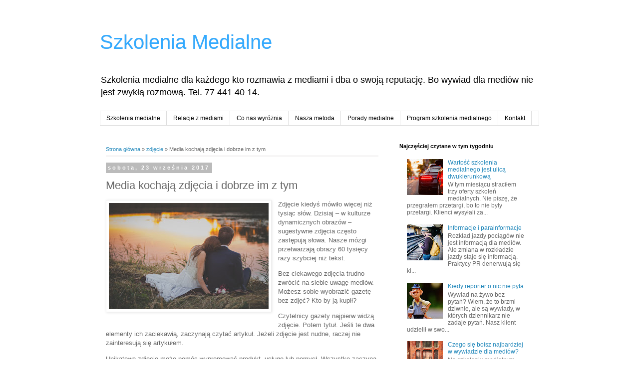

--- FILE ---
content_type: text/html; charset=UTF-8
request_url: https://szkoleniamedialne.blogspot.com/2017/09/media-kochaja-zdjecia-i-dobrze-im-z-tym.html
body_size: 17481
content:
<!DOCTYPE html>
<html class='v2' dir='ltr' xmlns='http://www.w3.org/1999/xhtml' xmlns:b='http://www.google.com/2005/gml/b' xmlns:data='http://www.google.com/2005/gml/data' xmlns:expr='http://www.google.com/2005/gml/expr'>
<head>
<link href='https://www.blogger.com/static/v1/widgets/335934321-css_bundle_v2.css' rel='stylesheet' type='text/css'/>
<meta content='width=1100' name='viewport'/>
<meta content='text/html; charset=UTF-8' http-equiv='Content-Type'/>
<meta content='blogger' name='generator'/>
<link href='https://szkoleniamedialne.blogspot.com/favicon.ico' rel='icon' type='image/x-icon'/>
<link href='https://szkoleniamedialne.blogspot.com/2017/09/media-kochaja-zdjecia-i-dobrze-im-z-tym.html' rel='canonical'/>
<link rel="alternate" type="application/atom+xml" title="Szkolenia Medialne - Atom" href="https://szkoleniamedialne.blogspot.com/feeds/posts/default" />
<link rel="alternate" type="application/rss+xml" title="Szkolenia Medialne - RSS" href="https://szkoleniamedialne.blogspot.com/feeds/posts/default?alt=rss" />
<link rel="service.post" type="application/atom+xml" title="Szkolenia Medialne - Atom" href="https://www.blogger.com/feeds/1049567766071393745/posts/default" />

<link rel="alternate" type="application/atom+xml" title="Szkolenia Medialne - Atom" href="https://szkoleniamedialne.blogspot.com/feeds/3899650377714459655/comments/default" />
<!--Can't find substitution for tag [blog.ieCssRetrofitLinks]-->
<link href='https://blogger.googleusercontent.com/img/b/R29vZ2xl/AVvXsEjWjHh30T8k3uTGS7hKpIWtypq18iBbMnmScDfO5e9lil3KchHAzZuFLI1g_-842u34q0vjshpvAfme89EcRXlyNf2usSyQIFsNsBKG3RF7pOq9hXqHqvrv_3ta3a_Klq0tLHFfZpjlKbw/s320/media-kochaja-zdjecia-i-dobrze-im-z-tym-szkolenia-medialne.jpeg' rel='image_src'/>
<meta content='pr, szkolenia medialne, zdjęcie, Bogusław Feliszek' name='description'/>
<meta content='https://szkoleniamedialne.blogspot.com/2017/09/media-kochaja-zdjecia-i-dobrze-im-z-tym.html' property='og:url'/>
<meta content='Media kochają zdjęcia i dobrze im z tym' property='og:title'/>
<meta content='pr, szkolenia medialne, zdjęcie, Bogusław Feliszek' property='og:description'/>
<meta content='https://blogger.googleusercontent.com/img/b/R29vZ2xl/AVvXsEjWjHh30T8k3uTGS7hKpIWtypq18iBbMnmScDfO5e9lil3KchHAzZuFLI1g_-842u34q0vjshpvAfme89EcRXlyNf2usSyQIFsNsBKG3RF7pOq9hXqHqvrv_3ta3a_Klq0tLHFfZpjlKbw/w1200-h630-p-k-no-nu/media-kochaja-zdjecia-i-dobrze-im-z-tym-szkolenia-medialne.jpeg' property='og:image'/>
<title>Media kochają zdjęcia i dobrze im z tym | Szkolenia Medialne</title>
<style id='page-skin-1' type='text/css'><!--
/*
-----------------------------------------------
Blogger Template Style
Name:     Simple
Designer: Blogger
URL:      www.blogger.com
----------------------------------------------- */
/* Content
----------------------------------------------- */
body {
font: normal normal 12px 'Trebuchet MS', Trebuchet, Verdana, sans-serif;
color: #666666;
background: #ffffff none repeat scroll top left;
padding: 0 0 0 0;
}
html body .region-inner {
min-width: 0;
max-width: 100%;
width: auto;
}
h2 {
font-size: 22px;
}
a:link {
text-decoration:none;
color: #2288bb;
}
a:visited {
text-decoration:none;
color: #888888;
}
a:hover {
text-decoration:underline;
color: #33aaff;
}
.body-fauxcolumn-outer .fauxcolumn-inner {
background: transparent none repeat scroll top left;
_background-image: none;
}
.body-fauxcolumn-outer .cap-top {
position: absolute;
z-index: 1;
height: 400px;
width: 100%;
}
.body-fauxcolumn-outer .cap-top .cap-left {
width: 100%;
background: transparent none repeat-x scroll top left;
_background-image: none;
}
.content-outer {
-moz-box-shadow: 0 0 0 rgba(0, 0, 0, .15);
-webkit-box-shadow: 0 0 0 rgba(0, 0, 0, .15);
-goog-ms-box-shadow: 0 0 0 #333333;
box-shadow: 0 0 0 rgba(0, 0, 0, .15);
margin-bottom: 1px;
}
.content-inner {
padding: 10px 40px;
}
.content-inner {
background-color: #ffffff;
}
/* Header
----------------------------------------------- */
.header-outer {
background: transparent none repeat-x scroll 0 -400px;
_background-image: none;
}
.Header h1 {
font: normal normal 40px 'Trebuchet MS',Trebuchet,Verdana,sans-serif;
color: #33aaff;
text-shadow: 0 0 0 rgba(0, 0, 0, .2);
}
.Header h1 a {
color: #33aaff;
}
.Header .description {
font-size: 18px;
color: #000000;
}
.header-inner .Header .titlewrapper {
padding: 22px 0;
}
.header-inner .Header .descriptionwrapper {
padding: 0 0;
}
/* Tabs
----------------------------------------------- */
.tabs-inner .section:first-child {
border-top: 0 solid #dddddd;
}
.tabs-inner .section:first-child ul {
margin-top: -1px;
border-top: 1px solid #dddddd;
border-left: 1px solid #dddddd;
border-right: 1px solid #dddddd;
}
.tabs-inner .widget ul {
background: transparent none repeat-x scroll 0 -800px;
_background-image: none;
border-bottom: 1px solid #dddddd;
margin-top: 0;
margin-left: -30px;
margin-right: -30px;
}
.tabs-inner .widget li a {
display: inline-block;
padding: .6em 1em;
font: normal normal 12px 'Trebuchet MS', Trebuchet, Verdana, sans-serif;
color: #000000;
border-left: 1px solid #ffffff;
border-right: 1px solid #dddddd;
}
.tabs-inner .widget li:first-child a {
border-left: none;
}
.tabs-inner .widget li.selected a, .tabs-inner .widget li a:hover {
color: #000000;
background-color: #eeeeee;
text-decoration: none;
}
/* Columns
----------------------------------------------- */
.main-outer {
border-top: 0 solid transparent;
}
.fauxcolumn-left-outer .fauxcolumn-inner {
border-right: 1px solid transparent;
}
.fauxcolumn-right-outer .fauxcolumn-inner {
border-left: 1px solid transparent;
}
/* Headings
----------------------------------------------- */
div.widget > h2,
div.widget h2.title {
margin: 0 0 1em 0;
font: normal bold 11px 'Trebuchet MS',Trebuchet,Verdana,sans-serif;
color: #000000;
}
/* Widgets
----------------------------------------------- */
.widget .zippy {
color: #999999;
text-shadow: 2px 2px 1px rgba(0, 0, 0, .1);
}
.widget .popular-posts ul {
list-style: none;
}
/* Posts
----------------------------------------------- */
h2.date-header {
font: normal bold 11px Arial, Tahoma, Helvetica, FreeSans, sans-serif;
}
.date-header span {
background-color: #bbbbbb;
color: #ffffff;
padding: 0.4em;
letter-spacing: 3px;
margin: inherit;
}
.main-inner {
padding-top: 35px;
padding-bottom: 65px;
}
.main-inner .column-center-inner {
padding: 0 0;
}
.main-inner .column-center-inner .section {
margin: 0 1em;
}
.post {
margin: 0 0 45px 0;
}
h3.post-title, .comments h4 {
font: normal normal 22px 'Trebuchet MS',Trebuchet,Verdana,sans-serif;
margin: .75em 0 0;
}
.post-body {
font-size: 110%;
line-height: 1.4;
position: relative;
}
.post-body img, .post-body .tr-caption-container, .Profile img, .Image img,
.BlogList .item-thumbnail img {
padding: 2px;
background: #ffffff;
border: 1px solid #eeeeee;
-moz-box-shadow: 1px 1px 5px rgba(0, 0, 0, .1);
-webkit-box-shadow: 1px 1px 5px rgba(0, 0, 0, .1);
box-shadow: 1px 1px 5px rgba(0, 0, 0, .1);
}
.post-body img, .post-body .tr-caption-container {
padding: 5px;
}
.post-body .tr-caption-container {
color: #666666;
}
.post-body .tr-caption-container img {
padding: 0;
background: transparent;
border: none;
-moz-box-shadow: 0 0 0 rgba(0, 0, 0, .1);
-webkit-box-shadow: 0 0 0 rgba(0, 0, 0, .1);
box-shadow: 0 0 0 rgba(0, 0, 0, .1);
}
.post-header {
margin: 0 0 1.5em;
line-height: 1.6;
font-size: 90%;
}
.post-footer {
margin: 20px -2px 0;
padding: 5px 10px;
color: #666666;
background-color: #eeeeee;
border-bottom: 1px solid #eeeeee;
line-height: 1.6;
font-size: 90%;
}
#comments .comment-author {
padding-top: 1.5em;
border-top: 1px solid transparent;
background-position: 0 1.5em;
}
#comments .comment-author:first-child {
padding-top: 0;
border-top: none;
}
.avatar-image-container {
margin: .2em 0 0;
}
#comments .avatar-image-container img {
border: 1px solid #eeeeee;
}
/* Comments
----------------------------------------------- */
.comments .comments-content .icon.blog-author {
background-repeat: no-repeat;
background-image: url([data-uri]);
}
.comments .comments-content .loadmore a {
border-top: 1px solid #999999;
border-bottom: 1px solid #999999;
}
.comments .comment-thread.inline-thread {
background-color: #eeeeee;
}
.comments .continue {
border-top: 2px solid #999999;
}
/* Accents
---------------------------------------------- */
.section-columns td.columns-cell {
border-left: 1px solid transparent;
}
.blog-pager {
background: transparent url(//www.blogblog.com/1kt/simple/paging_dot.png) repeat-x scroll top center;
}
.blog-pager-older-link, .home-link,
.blog-pager-newer-link {
background-color: #ffffff;
padding: 5px;
}
.footer-outer {
border-top: 1px dashed #bbbbbb;
}
/* Mobile
----------------------------------------------- */
body.mobile  {
background-size: auto;
}
.mobile .body-fauxcolumn-outer {
background: transparent none repeat scroll top left;
}
.mobile .body-fauxcolumn-outer .cap-top {
background-size: 100% auto;
}
.mobile .content-outer {
-webkit-box-shadow: 0 0 3px rgba(0, 0, 0, .15);
box-shadow: 0 0 3px rgba(0, 0, 0, .15);
}
.mobile .tabs-inner .widget ul {
margin-left: 0;
margin-right: 0;
}
.mobile .post {
margin: 0;
}
.mobile .main-inner .column-center-inner .section {
margin: 0;
}
.mobile .date-header span {
padding: 0.1em 10px;
margin: 0 -10px;
}
.mobile h3.post-title {
margin: 0;
}
.mobile .blog-pager {
background: transparent none no-repeat scroll top center;
}
.mobile .footer-outer {
border-top: none;
}
.mobile .main-inner, .mobile .footer-inner {
background-color: #ffffff;
}
.mobile-index-contents {
color: #666666;
}
.mobile-link-button {
background-color: #2288bb;
}
.mobile-link-button a:link, .mobile-link-button a:visited {
color: #ffffff;
}
.mobile .tabs-inner .section:first-child {
border-top: none;
}
.mobile .tabs-inner .PageList .widget-content {
background-color: #eeeeee;
color: #000000;
border-top: 1px solid #dddddd;
border-bottom: 1px solid #dddddd;
}
.mobile .tabs-inner .PageList .widget-content .pagelist-arrow {
border-left: 1px solid #dddddd;
}
.widget.ContactForm {
display: none;
}
.breadcrumbs {
padding:5px 5px 5px 0px;
margin: 0px 0px 15px 0px;
font-size:95%;
line-height: 1.4em;
border-bottom:3px double #e6e4e3;
}
--></style>
<style id='template-skin-1' type='text/css'><!--
body {
min-width: 960px;
}
.content-outer, .content-fauxcolumn-outer, .region-inner {
min-width: 960px;
max-width: 960px;
_width: 960px;
}
.main-inner .columns {
padding-left: 0;
padding-right: 310px;
}
.main-inner .fauxcolumn-center-outer {
left: 0;
right: 310px;
/* IE6 does not respect left and right together */
_width: expression(this.parentNode.offsetWidth -
parseInt("0") -
parseInt("310px") + 'px');
}
.main-inner .fauxcolumn-left-outer {
width: 0;
}
.main-inner .fauxcolumn-right-outer {
width: 310px;
}
.main-inner .column-left-outer {
width: 0;
right: 100%;
margin-left: -0;
}
.main-inner .column-right-outer {
width: 310px;
margin-right: -310px;
}
#layout {
min-width: 0;
}
#layout .content-outer {
min-width: 0;
width: 800px;
}
#layout .region-inner {
min-width: 0;
width: auto;
}
--></style>
<script type='text/javascript'>
        (function(i,s,o,g,r,a,m){i['GoogleAnalyticsObject']=r;i[r]=i[r]||function(){
        (i[r].q=i[r].q||[]).push(arguments)},i[r].l=1*new Date();a=s.createElement(o),
        m=s.getElementsByTagName(o)[0];a.async=1;a.src=g;m.parentNode.insertBefore(a,m)
        })(window,document,'script','https://www.google-analytics.com/analytics.js','ga');
        ga('create', 'UA-86920727-1', 'auto', 'blogger');
        ga('blogger.send', 'pageview');
      </script>
<script src='https://ajax.googleapis.com/ajax/libs/jquery/1.6.1/jquery.min.js' type='text/javascript'></script>
<link href='https://www.blogger.com/dyn-css/authorization.css?targetBlogID=1049567766071393745&amp;zx=c8572a73-679c-4831-ab92-f5b50cd4f40e' media='none' onload='if(media!=&#39;all&#39;)media=&#39;all&#39;' rel='stylesheet'/><noscript><link href='https://www.blogger.com/dyn-css/authorization.css?targetBlogID=1049567766071393745&amp;zx=c8572a73-679c-4831-ab92-f5b50cd4f40e' rel='stylesheet'/></noscript>
<meta name='google-adsense-platform-account' content='ca-host-pub-1556223355139109'/>
<meta name='google-adsense-platform-domain' content='blogspot.com'/>

</head>
<body class='loading variant-simplysimple'>
<div class='navbar no-items section' id='navbar'>
</div>
<div class='body-fauxcolumns'>
<div class='fauxcolumn-outer body-fauxcolumn-outer'>
<div class='cap-top'>
<div class='cap-left'></div>
<div class='cap-right'></div>
</div>
<div class='fauxborder-left'>
<div class='fauxborder-right'></div>
<div class='fauxcolumn-inner'>
</div>
</div>
<div class='cap-bottom'>
<div class='cap-left'></div>
<div class='cap-right'></div>
</div>
</div>
</div>
<div class='content'>
<div class='content-fauxcolumns'>
<div class='fauxcolumn-outer content-fauxcolumn-outer'>
<div class='cap-top'>
<div class='cap-left'></div>
<div class='cap-right'></div>
</div>
<div class='fauxborder-left'>
<div class='fauxborder-right'></div>
<div class='fauxcolumn-inner'>
</div>
</div>
<div class='cap-bottom'>
<div class='cap-left'></div>
<div class='cap-right'></div>
</div>
</div>
</div>
<div class='content-outer'>
<div class='content-cap-top cap-top'>
<div class='cap-left'></div>
<div class='cap-right'></div>
</div>
<div class='fauxborder-left content-fauxborder-left'>
<div class='fauxborder-right content-fauxborder-right'></div>
<div class='content-inner'>
<header>
<div class='header-outer'>
<div class='header-cap-top cap-top'>
<div class='cap-left'></div>
<div class='cap-right'></div>
</div>
<div class='fauxborder-left header-fauxborder-left'>
<div class='fauxborder-right header-fauxborder-right'></div>
<div class='region-inner header-inner'>
<div class='header section' id='header'><div class='widget Header' data-version='1' id='Header1'>
<div id='header-inner'>
<div class='titlewrapper'>
<h1 class='title'>
<a href='https://szkoleniamedialne.blogspot.com/'>
Szkolenia Medialne
</a>
</h1>
</div>
<div class='descriptionwrapper'>
<p class='description'><span>Szkolenia medialne dla każdego kto rozmawia z mediami i dba o swoją reputację. Bo wywiad dla mediów nie jest zwykłą rozmową. Tel. 77 441 40 14.</span></p>
</div>
</div>
</div></div>
</div>
</div>
<div class='header-cap-bottom cap-bottom'>
<div class='cap-left'></div>
<div class='cap-right'></div>
</div>
</div>
</header>
<div class='tabs-outer'>
<div class='tabs-cap-top cap-top'>
<div class='cap-left'></div>
<div class='cap-right'></div>
</div>
<div class='fauxborder-left tabs-fauxborder-left'>
<div class='fauxborder-right tabs-fauxborder-right'></div>
<div class='region-inner tabs-inner'>
<div class='tabs section' id='crosscol'><div class='widget PageList' data-version='1' id='PageList1'>
<h2>Strony</h2>
<div class='widget-content'>
<ul>
<li>
<a href='https://szkoleniamedialne.blogspot.com/p/szkolenia-medialne.html'>Szkolenia medialne</a>
</li>
<li>
<a href='https://szkoleniamedialne.blogspot.com/p/relacje-z-mediami.html'>Relacje z mediami</a>
</li>
<li>
<a href='https://szkoleniamedialne.blogspot.com/p/co-nas-wyroznia.html'>Co nas wyróżnia</a>
</li>
<li>
<a href='https://szkoleniamedialne.blogspot.com/p/nasza-metoda.html'>Nasza metoda</a>
</li>
<li>
<a href='https://szkoleniamedialne.blogspot.com/p/porady-medialne.html'>Porady medialne</a>
</li>
<li>
<a href='https://szkoleniamedialne.blogspot.com/p/program-szkolenia-medialnego.html'>Program szkolenia medialnego</a>
</li>
<li>
<a href='https://szkoleniamedialne.blogspot.com/p/kontakt.html'>Kontakt</a>
</li>
</ul>
<div class='clear'></div>
</div>
</div></div>
<div class='tabs no-items section' id='crosscol-overflow'></div>
</div>
</div>
<div class='tabs-cap-bottom cap-bottom'>
<div class='cap-left'></div>
<div class='cap-right'></div>
</div>
</div>
<div class='main-outer'>
<div class='main-cap-top cap-top'>
<div class='cap-left'></div>
<div class='cap-right'></div>
</div>
<div class='fauxborder-left main-fauxborder-left'>
<div class='fauxborder-right main-fauxborder-right'></div>
<div class='region-inner main-inner'>
<div class='columns fauxcolumns'>
<div class='fauxcolumn-outer fauxcolumn-center-outer'>
<div class='cap-top'>
<div class='cap-left'></div>
<div class='cap-right'></div>
</div>
<div class='fauxborder-left'>
<div class='fauxborder-right'></div>
<div class='fauxcolumn-inner'>
</div>
</div>
<div class='cap-bottom'>
<div class='cap-left'></div>
<div class='cap-right'></div>
</div>
</div>
<div class='fauxcolumn-outer fauxcolumn-left-outer'>
<div class='cap-top'>
<div class='cap-left'></div>
<div class='cap-right'></div>
</div>
<div class='fauxborder-left'>
<div class='fauxborder-right'></div>
<div class='fauxcolumn-inner'>
</div>
</div>
<div class='cap-bottom'>
<div class='cap-left'></div>
<div class='cap-right'></div>
</div>
</div>
<div class='fauxcolumn-outer fauxcolumn-right-outer'>
<div class='cap-top'>
<div class='cap-left'></div>
<div class='cap-right'></div>
</div>
<div class='fauxborder-left'>
<div class='fauxborder-right'></div>
<div class='fauxcolumn-inner'>
</div>
</div>
<div class='cap-bottom'>
<div class='cap-left'></div>
<div class='cap-right'></div>
</div>
</div>
<!-- corrects IE6 width calculation -->
<div class='columns-inner'>
<div class='column-center-outer'>
<div class='column-center-inner'>
<div class='main section' id='main'><div class='widget Blog' data-version='1' id='Blog1'>
<div class='blog-posts hfeed'>
<p class='breadcrumbs'>
<span class='post-labels'>
<a href='https://szkoleniamedialne.blogspot.com/' rel='tag'>Strona główna</a>
 &#187;
<a href='https://szkoleniamedialne.blogspot.com/search/label/zdj%C4%99cie' rel='tag'>zdjęcie</a>

&#187; <span>Media kochają zdjęcia i dobrze im z tym</span>
</span>
</p>
<!--Can't find substitution for tag [defaultAdStart]-->

          <div class="date-outer">
        
<h2 class='date-header'><span>sobota, 23 września 2017</span></h2>

          <div class="date-posts">
        
<div class='post-outer'>
<div class='post hentry' itemprop='blogPost' itemscope='itemscope' itemtype='http://schema.org/BlogPosting'>
<meta content='https://blogger.googleusercontent.com/img/b/R29vZ2xl/AVvXsEjWjHh30T8k3uTGS7hKpIWtypq18iBbMnmScDfO5e9lil3KchHAzZuFLI1g_-842u34q0vjshpvAfme89EcRXlyNf2usSyQIFsNsBKG3RF7pOq9hXqHqvrv_3ta3a_Klq0tLHFfZpjlKbw/s320/media-kochaja-zdjecia-i-dobrze-im-z-tym-szkolenia-medialne.jpeg' itemprop='image_url'/>
<meta content='1049567766071393745' itemprop='blogId'/>
<meta content='3899650377714459655' itemprop='postId'/>
<a name='3899650377714459655'></a>
<h3 class='post-title entry-title' itemprop='name'>
Media kochają zdjęcia i dobrze im z tym
</h3>
<div class='post-header'>
<div class='post-header-line-1'></div>
</div>
<div class='post-body entry-content' id='post-body-3899650377714459655' itemprop='articleBody'>
<div class="separator" style="clear: both; text-align: center;"><a alt="Media kochają zdjęcia i dobrze im z tym" href="https://blogger.googleusercontent.com/img/b/R29vZ2xl/AVvXsEjWjHh30T8k3uTGS7hKpIWtypq18iBbMnmScDfO5e9lil3KchHAzZuFLI1g_-842u34q0vjshpvAfme89EcRXlyNf2usSyQIFsNsBKG3RF7pOq9hXqHqvrv_3ta3a_Klq0tLHFfZpjlKbw/s1600/media-kochaja-zdjecia-i-dobrze-im-z-tym-szkolenia-medialne.jpeg" imageanchor="1" style="clear: left; float: left; margin-bottom: 1em; margin-right: 1em;" title="Media kochają zdjęcia i dobrze im z tym"><img border="0" data-original-height="853" data-original-width="1280" height="213" src="https://blogger.googleusercontent.com/img/b/R29vZ2xl/AVvXsEjWjHh30T8k3uTGS7hKpIWtypq18iBbMnmScDfO5e9lil3KchHAzZuFLI1g_-842u34q0vjshpvAfme89EcRXlyNf2usSyQIFsNsBKG3RF7pOq9hXqHqvrv_3ta3a_Klq0tLHFfZpjlKbw/s320/media-kochaja-zdjecia-i-dobrze-im-z-tym-szkolenia-medialne.jpeg" width="320" /></a></div>

<p>Zdjęcie kiedyś mówiło więcej niż tysiąc słów. Dzisiaj &#8211; w kulturze dynamicznych obrazów &#8211; sugestywne zdjęcia często zastępują słowa. Nasze mózgi przetwarzają obrazy 60 tysięcy razy szybciej niż tekst.</p>

<p>Bez ciekawego zdjęcia trudno zwrócić na siebie uwagę mediów. Możesz sobie wyobrazić gazetę bez zdjęć? Kto by ją kupił?</p>

<p>Czytelnicy gazety najpierw widzą zdjęcie. Potem tytuł. Jeśli te dwa elementy ich zaciekawią, zaczynają czytać artykuł. Jeżeli zdjęcie jest nudne, raczej nie zainteresują się artykułem.</p>

<p>Unikatowe zdjęcie może pomóc wypromować produkt, usługę lub pomysł. Wszystko zaczyna się od odpowiedzi kto ma zobaczyć to zdjęcie &#8211; kto ma je zobaczyć w redakcji (który dziennikarz) i kto ma na nie zwrócić uwagę w gazecie (którzy klienci).</p>

<p>Jeśli głównym celem jest publikacja w krajowym dzienniku lub prestiżowym czasopiśmie, zatrudnij fotografa z najwyższej półki &#8211; najlepiej kogoś z doświadczeniem w reporterskiej fotografii prasowej. Zaufaj jego intuicji i inwencji.</p>

<p>Media potrzebują mocnych obrazów, które przyciągną uwagę mających mało czasu i szybko się nudzących czytelników. Wykorzystują tylko zdjęcia, które pokazują COŚ wyjątkowego. Dlatego dokładnie zastanów się co może zaciekawić media i omów to z fotografem.</p>

<p>W komunikacji marketingowej dominują przekazy wizualne. Większość specjalistów PR uważa się za dobrych fotografów. W każdym dobrym smartfonie jest aparat do robienia zdjęć wysokiej jakości.</p> 

<p>Na <a href="http://www.instagram.com" target="_blank" title="Instagram">Instagramie</a> &#8211; jednym z najbardziej popularnych serwisów społecznościowych &#8211; każdego dnia jest publikowanych 80 milionów zdjęć. Osiemdziesiąt milionów. Możesz to sobie wyobrazić?</p>

<p>Zalew zdjęć w mediach społecznościowych podniósł poprzeczkę dla specjalistów i agencji PR i zwiększył popyt na dobrze skomponowane zdjęcia najwyższej jakości. Większy popyt to okazja dla kreatywnych i odważnych agencji PR, których fotografowie potrafią streścić w jednym obrazie sedno przekazu o produkcie, usłudze lub pomyśle.</p> 

<p>Krajowe dzienniki i media konsumenckie nie lubią publikować zdjęć jednoznacznie kojarzonych z konkretną marką. Nie chcą robić darmowej reklamy. Dlatego dobre zdjęcie powinno przekazać prawdę o marce bez pokazywania logo.</p>

<p>Przygotuj dla mediów wszechstronny zestaw zdjęć &#8211; portrety, panoramy, zbliżenia i zdjęcia produktu z krótkimi opisami. Im większy dasz wybór dziennikarzowi, tym większa szansa na sukces.</p> 

<p>Dobre agencje PR mają własne newsroomy online, z których można pobrać zdjęcia w kilku formatach i rozdzielczości o dowolnej porze dnia i nocy.</p>

<p>Warto pamiętać, że zdjęcie jest tylko jednym z elementów zestawu dla mediów obok tekstu informacji prasowej, interesującej wypowiedzi <a href="http://rzecznikprasowy.blogspot.com" target="_blank" title="rzecznik prasowy">rzecznika prasowego</a> i ewentualnie nagrania wideo.</p>

<p><strong>Konkluzja</strong></p>

<p>W ogromnym tłoku przekazów medialnych niezmiernie trudno jest zwrócić na siebie uwagę i dotrzeć z przekazem do swoich klientów. Jeśli chcesz się dowiedzieć jak wykorzystać zdjęcie do promocji swojej marki, prosimy o kontakt. Nasz telefon: <strong>77 441 40 14</strong>.</p>
<div style='clear: both;'></div>
</div>
<div class='post-footer'>
<div class='post-footer-line post-footer-line-1'><span class='post-author vcard'>
Autor:
<span class='fn' itemprop='author' itemscope='itemscope' itemtype='http://schema.org/Person'>
<meta content='https://www.blogger.com/profile/01967005358592937190' itemprop='url'/>
<a class='g-profile' href='https://www.blogger.com/profile/01967005358592937190' rel='author' title='author profile'>
<span itemprop='name'>Bogusław Feliszek</span>
</a>
</span>
</span>
<span class='post-timestamp'>
o
<meta content='https://szkoleniamedialne.blogspot.com/2017/09/media-kochaja-zdjecia-i-dobrze-im-z-tym.html' itemprop='url'/>
<a class='timestamp-link' href='https://szkoleniamedialne.blogspot.com/2017/09/media-kochaja-zdjecia-i-dobrze-im-z-tym.html' rel='bookmark' title='permanent link'><abbr class='published' itemprop='datePublished' title='2017-09-23T09:04:00+02:00'>09:04</abbr></a>
</span>
<span class='post-comment-link'>
</span>
<span class='post-icons'>
<span class='item-control blog-admin pid-1474158565'>
<a href='https://www.blogger.com/post-edit.g?blogID=1049567766071393745&postID=3899650377714459655&from=pencil' title='Edytuj post'>
<img alt='' class='icon-action' height='18' src='https://resources.blogblog.com/img/icon18_edit_allbkg.gif' width='18'/>
</a>
</span>
</span>
<div class='post-share-buttons goog-inline-block'>
<a class='goog-inline-block share-button sb-email' href='https://www.blogger.com/share-post.g?blogID=1049567766071393745&postID=3899650377714459655&target=email' target='_blank' title='Wyślij pocztą e-mail'><span class='share-button-link-text'>Wyślij pocztą e-mail</span></a><a class='goog-inline-block share-button sb-blog' href='https://www.blogger.com/share-post.g?blogID=1049567766071393745&postID=3899650377714459655&target=blog' onclick='window.open(this.href, "_blank", "height=270,width=475"); return false;' target='_blank' title='Wrzuć na bloga'><span class='share-button-link-text'>Wrzuć na bloga</span></a><a class='goog-inline-block share-button sb-twitter' href='https://www.blogger.com/share-post.g?blogID=1049567766071393745&postID=3899650377714459655&target=twitter' target='_blank' title='Udostępnij w X'><span class='share-button-link-text'>Udostępnij w X</span></a><a class='goog-inline-block share-button sb-facebook' href='https://www.blogger.com/share-post.g?blogID=1049567766071393745&postID=3899650377714459655&target=facebook' onclick='window.open(this.href, "_blank", "height=430,width=640"); return false;' target='_blank' title='Udostępnij w usłudze Facebook'><span class='share-button-link-text'>Udostępnij w usłudze Facebook</span></a><a class='goog-inline-block share-button sb-pinterest' href='https://www.blogger.com/share-post.g?blogID=1049567766071393745&postID=3899650377714459655&target=pinterest' target='_blank' title='Udostępnij w serwisie Pinterest'><span class='share-button-link-text'>Udostępnij w serwisie Pinterest</span></a>
</div>
</div>
<div class='post-footer-line post-footer-line-2'><span class='post-labels'>
Kategorie:
<a href='https://szkoleniamedialne.blogspot.com/search/label/pr' rel='tag'>pr</a>,
<a href='https://szkoleniamedialne.blogspot.com/search/label/szkolenia%20medialne' rel='tag'>szkolenia medialne</a>,
<a href='https://szkoleniamedialne.blogspot.com/search/label/zdj%C4%99cie' rel='tag'>zdjęcie</a>
</span>
</div>
<div class='post-footer-line post-footer-line-3'></div>
<div class='author-profile' itemprop='author' itemscope='itemscope' itemtype='http://schema.org/Person'>
<img itemprop='image' src='//blogger.googleusercontent.com/img/b/R29vZ2xl/AVvXsEi9qCoxaRGM4EezoNdh2xPGqaX_4DsJtI4ut61ljTqoxKHBEERMgwXOF6ts7ojE6GGRHIP_0XxZyoU8kP6_l2p_T6K_Dvyrbu4KhmbNhUPsXFOorzd2GQzajUVRtkYewSQ/s220/b-feliszek.jpg' width='50px'/>
<div>
<a class='g-profile' href='https://www.blogger.com/profile/01967005358592937190' itemprop='url' rel='author' title='author profile'>
<span itemprop='name'>Bogusław Feliszek</span>
</a>
</div>
<span itemprop='description'>Ekspert zarządzania komunikacją kryzysową, konsultant public relations, trener medialny. Autor ponad 1,700 artykułów o PR, zarządzaniu ryzykiem i kryzysem, strategicznej komunikacji kryzysowej, komunikacji online, relacjach z mediami, wystąpieniach publicznych i pisaniu informacji prasowych. Nie lubi miejsca w samolocie daleko od wyjścia. Ulubiona książka: właśnie ją czyta :-)</span>
</div>
</div>
</div>
<div class='comments' id='comments'>
<a name='comments'></a>
<h4>Brak komentarzy:</h4>
<div id='Blog1_comments-block-wrapper'>
<dl class='avatar-comment-indent' id='comments-block'>
</dl>
</div>
<p class='comment-footer'>
<div class='comment-form'>
<a name='comment-form'></a>
<h4 id='comment-post-message'>Prześlij komentarz</h4>
<p>Ten wpis czeka na Twój komentarz.</p>
<a href='https://www.blogger.com/comment/frame/1049567766071393745?po=3899650377714459655&hl=pl&saa=85391&origin=https://szkoleniamedialne.blogspot.com' id='comment-editor-src'></a>
<iframe allowtransparency='true' class='blogger-iframe-colorize blogger-comment-from-post' frameborder='0' height='410px' id='comment-editor' name='comment-editor' src='' width='100%'></iframe>
<script src='https://www.blogger.com/static/v1/jsbin/2830521187-comment_from_post_iframe.js' type='text/javascript'></script>
<script type='text/javascript'>
      BLOG_CMT_createIframe('https://www.blogger.com/rpc_relay.html');
    </script>
</div>
</p>
</div>
</div>

        </div></div>
      
<!--Can't find substitution for tag [adEnd]-->
</div>
<div class='blog-pager' id='blog-pager'>
<span id='blog-pager-newer-link'>
<a class='blog-pager-newer-link' href='https://szkoleniamedialne.blogspot.com/2017/09/szkolenia-medialne-wartosc-szkolenia.html' id='Blog1_blog-pager-newer-link' title='Nowszy post'>Nowszy post</a>
</span>
<span id='blog-pager-older-link'>
<a class='blog-pager-older-link' href='https://szkoleniamedialne.blogspot.com/2017/08/szkolenia-medialne-3-powody-dlaczego.html' id='Blog1_blog-pager-older-link' title='Starszy post'>Starszy post</a>
</span>
<a class='home-link' href='https://szkoleniamedialne.blogspot.com/'>Strona główna</a>
</div>
<div class='clear'></div>
<div class='post-feeds'>
<div class='feed-links'>
Subskrybuj:
<a class='feed-link' href='https://szkoleniamedialne.blogspot.com/feeds/3899650377714459655/comments/default' target='_blank' type='application/atom+xml'>Komentarze do posta (Atom)</a>
</div>
</div>
</div><div class='widget ContactForm' data-version='1' id='ContactForm1'>
<h2 class='title'>Kontakt</h2>
<div class='contact-form-widget'>
<div class='form'>
<form name='contact-form'>
<p></p>
Nazwa
<br/>
<input class='contact-form-name' id='ContactForm1_contact-form-name' name='name' size='30' type='text' value=''/>
<p></p>
E-mail
<span style='font-weight: bolder;'>*</span>
<br/>
<input class='contact-form-email' id='ContactForm1_contact-form-email' name='email' size='30' type='text' value=''/>
<p></p>
Wiadomość
<span style='font-weight: bolder;'>*</span>
<br/>
<textarea class='contact-form-email-message' cols='25' id='ContactForm1_contact-form-email-message' name='email-message' rows='5'></textarea>
<p></p>
<input class='contact-form-button contact-form-button-submit' id='ContactForm1_contact-form-submit' type='button' value='Wyślij'/>
<p></p>
<div style='text-align: center; max-width: 222px; width: 100%'>
<p class='contact-form-error-message' id='ContactForm1_contact-form-error-message'></p>
<p class='contact-form-success-message' id='ContactForm1_contact-form-success-message'></p>
</div>
</form>
</div>
</div>
<div class='clear'></div>
</div></div>
</div>
</div>
<div class='column-left-outer'>
<div class='column-left-inner'>
<aside>
</aside>
</div>
</div>
<div class='column-right-outer'>
<div class='column-right-inner'>
<aside>
<div class='sidebar section' id='sidebar-right-1'><div class='widget PopularPosts' data-version='1' id='PopularPosts1'>
<h2>Najczęściej czytane w tym tygodniu</h2>
<div class='widget-content popular-posts'>
<ul>
<li>
<div class='item-content'>
<div class='item-thumbnail'>
<a href='https://szkoleniamedialne.blogspot.com/2017/09/szkolenia-medialne-wartosc-szkolenia.html' target='_blank'>
<img alt='' border='0' src='https://blogger.googleusercontent.com/img/b/R29vZ2xl/AVvXsEjJLFJeGrcqcOp9Hh9LrNy2_a8dAhzEDRN4d8yaXerIm8bTXc3N7fe82NL5oKoSszpOcsBkVL7ANefprsfrQUVxyQktgjcWDvuAFAYXzBZBIFDtsOIzAyTPACQHsPhsc7fWPx9w473jDr8/w72-h72-p-k-no-nu/wartosc-szkolenia-medialnego-jest-ulica-dwukierunkowa.jpg'/>
</a>
</div>
<div class='item-title'><a href='https://szkoleniamedialne.blogspot.com/2017/09/szkolenia-medialne-wartosc-szkolenia.html'>Wartość szkolenia medialnego jest ulicą dwukierunkową</a></div>
<div class='item-snippet'>  W tym miesiącu straciłem trzy oferty szkoleń medialnych. Nie piszę, że przegrałem przetargi, bo to nie były przetargi. Klienci wysyłali za...</div>
</div>
<div style='clear: both;'></div>
</li>
<li>
<div class='item-content'>
<div class='item-thumbnail'>
<a href='https://szkoleniamedialne.blogspot.com/2014/11/szkolenia-medialne-informacje-i.html' target='_blank'>
<img alt='' border='0' src='https://blogger.googleusercontent.com/img/b/R29vZ2xl/AVvXsEifdI7UktVssLqVEV2KGcL8p-rKwloeKCAuhTmcv8TOOblUGxXHnjq5JbT6fceQ8-HhE6sEMGwmnci9i57sE_ON_V51LklG9M9d_8w4NafIYsDnol01FC3LbUdYc_-1XDoEvors3MPftkA/w72-h72-p-k-no-nu/informacje-i-parainformacje-szkolenia-medialne.jpeg'/>
</a>
</div>
<div class='item-title'><a href='https://szkoleniamedialne.blogspot.com/2014/11/szkolenia-medialne-informacje-i.html'>Informacje i parainformacje</a></div>
<div class='item-snippet'>  Rozkład jazdy pociągów nie jest informacją dla mediów. Ale zmiana  w rozkładzie jazdy staje się informacją.   Praktycy PR denerwują się ki...</div>
</div>
<div style='clear: both;'></div>
</li>
<li>
<div class='item-content'>
<div class='item-thumbnail'>
<a href='https://szkoleniamedialne.blogspot.com/2015/12/szkolenia-medialne-kiedy-reporter-o-nic.html' target='_blank'>
<img alt='' border='0' src='https://blogger.googleusercontent.com/img/b/R29vZ2xl/AVvXsEjb5tXzfMyArDPIfgzZ_70MVCAjvVXrsLOOBFYGlLENF99Y_wbvI08KYwKgIbtkWbOqLVlmWVV_n415JcQvSZHoTJXl3bR370lxqjI91iXTc3DeGpxgMJfSu5Q9h97lah_w3O7HijOMptk/w72-h72-p-k-no-nu/kiedy_dziennikarz_o_nic_nie_pyta.jpg'/>
</a>
</div>
<div class='item-title'><a href='https://szkoleniamedialne.blogspot.com/2015/12/szkolenia-medialne-kiedy-reporter-o-nic.html'>Kiedy reporter o nic nie pyta</a></div>
<div class='item-snippet'> Wywiad na żywo bez pytań?   Wiem, że to brzmi dziwnie, ale są wywiady, w których dziennikarz nie zadaje pytań.   Nasz klient udzielił w swo...</div>
</div>
<div style='clear: both;'></div>
</li>
<li>
<div class='item-content'>
<div class='item-thumbnail'>
<a href='https://szkoleniamedialne.blogspot.com/2017/07/szkolenia-medialne-czego-sie-boisz.html' target='_blank'>
<img alt='' border='0' src='https://blogger.googleusercontent.com/img/b/R29vZ2xl/AVvXsEim5GwI5Zm41W3hVs50UV8oOygeDCVSMxsPaIyoTjSKZDQZhE1iXe57_9wK5VLTrG3XDQ9pgineSWV-sfK-v2PNmnGV9V36DQLn32O7K-aKZ_ufOzmgHqcLhSerPWVkyW0yuIcgEAkHI1s/w72-h72-p-k-no-nu/czego-sie-boisz-najbardziej-w-wywiadzie-dla-mediow-szkolenia-medialne.jpg'/>
</a>
</div>
<div class='item-title'><a href='https://szkoleniamedialne.blogspot.com/2017/07/szkolenia-medialne-czego-sie-boisz.html'>Czego się boisz najbardziej w wywiadzie dla mediów?</a></div>
<div class='item-snippet'>  Na szkoleniu medialnym trener zadaje agresywne pytania, manipuluje i krzyczy. Po kwadransie większość uczestników szkolenia chce uciekać. ...</div>
</div>
<div style='clear: both;'></div>
</li>
<li>
<div class='item-content'>
<div class='item-thumbnail'>
<a href='https://szkoleniamedialne.blogspot.com/2015/04/jak-rozmawiac-ze-zota-rybka.html' target='_blank'>
<img alt='' border='0' src='https://blogger.googleusercontent.com/img/b/R29vZ2xl/AVvXsEjyCJH2elO7j9_rh9qMNbBV4XAWALJJWjz1zJvjB-O3VZ0aOvIcrexGRXQ2srVwqNc96ASV2ZlHX6DbQmiiqx1oBYCV1TwvEf-eabU6siIrntF4uFd4vnADf6FqZt9xPiTDTea38IfeaJ0/w72-h72-p-k-no-nu/przebojowe_artykuly_poradnicze.jpg'/>
</a>
</div>
<div class='item-title'><a href='https://szkoleniamedialne.blogspot.com/2015/04/jak-rozmawiac-ze-zota-rybka.html'>Jak rozmawiać ze złotą rybką</a></div>
<div class='item-snippet'>  Czytelnicy uwielbiają artykuły poradnicze.   Przejrzyj gazety i czasopisma z ubiegłego tygodnia. Zobaczysz ile jest w nich porad i wskazów...</div>
</div>
<div style='clear: both;'></div>
</li>
</ul>
<div class='clear'></div>
</div>
</div><div class='widget Label' data-version='1' id='Label1'>
<h2>Popularne tematy</h2>
<div class='widget-content list-label-widget-content'>
<ul>
<li>
<a dir='ltr' href='https://szkoleniamedialne.blogspot.com/search/label/media'>media</a>
<span dir='ltr'>(127)</span>
</li>
<li>
<a dir='ltr' href='https://szkoleniamedialne.blogspot.com/search/label/szkolenia%20medialne'>szkolenia medialne</a>
<span dir='ltr'>(124)</span>
</li>
<li>
<a dir='ltr' href='https://szkoleniamedialne.blogspot.com/search/label/pr'>pr</a>
<span dir='ltr'>(74)</span>
</li>
<li>
<a dir='ltr' href='https://szkoleniamedialne.blogspot.com/search/label/reporter'>reporter</a>
<span dir='ltr'>(35)</span>
</li>
<li>
<a dir='ltr' href='https://szkoleniamedialne.blogspot.com/search/label/social%20media'>social media</a>
<span dir='ltr'>(26)</span>
</li>
<li>
<a dir='ltr' href='https://szkoleniamedialne.blogspot.com/search/label/prezentacje'>prezentacje</a>
<span dir='ltr'>(24)</span>
</li>
<li>
<a dir='ltr' href='https://szkoleniamedialne.blogspot.com/search/label/wyst%C4%85pienia%20publiczne'>wystąpienia publiczne</a>
<span dir='ltr'>(18)</span>
</li>
<li>
<a dir='ltr' href='https://szkoleniamedialne.blogspot.com/search/label/prelegent'>prelegent</a>
<span dir='ltr'>(14)</span>
</li>
<li>
<a dir='ltr' href='https://szkoleniamedialne.blogspot.com/search/label/dziennikarz'>dziennikarz</a>
<span dir='ltr'>(9)</span>
</li>
<li>
<a dir='ltr' href='https://szkoleniamedialne.blogspot.com/search/label/Twitter'>Twitter</a>
<span dir='ltr'>(6)</span>
</li>
<li>
<a dir='ltr' href='https://szkoleniamedialne.blogspot.com/search/label/kryzys'>kryzys</a>
<span dir='ltr'>(5)</span>
</li>
<li>
<a dir='ltr' href='https://szkoleniamedialne.blogspot.com/search/label/telewizja'>telewizja</a>
<span dir='ltr'>(5)</span>
</li>
<li>
<a dir='ltr' href='https://szkoleniamedialne.blogspot.com/search/label/wideo'>wideo</a>
<span dir='ltr'>(5)</span>
</li>
<li>
<a dir='ltr' href='https://szkoleniamedialne.blogspot.com/search/label/blog'>blog</a>
<span dir='ltr'>(4)</span>
</li>
<li>
<a dir='ltr' href='https://szkoleniamedialne.blogspot.com/search/label/informacja%20prasowa'>informacja prasowa</a>
<span dir='ltr'>(4)</span>
</li>
<li>
<a dir='ltr' href='https://szkoleniamedialne.blogspot.com/search/label/marka'>marka</a>
<span dir='ltr'>(4)</span>
</li>
<li>
<a dir='ltr' href='https://szkoleniamedialne.blogspot.com/search/label/wywiad'>wywiad</a>
<span dir='ltr'>(4)</span>
</li>
<li>
<a dir='ltr' href='https://szkoleniamedialne.blogspot.com/search/label/komunikacja'>komunikacja</a>
<span dir='ltr'>(3)</span>
</li>
<li>
<a dir='ltr' href='https://szkoleniamedialne.blogspot.com/search/label/mowa%20cia%C5%82a'>mowa ciała</a>
<span dir='ltr'>(3)</span>
</li>
<li>
<a dir='ltr' href='https://szkoleniamedialne.blogspot.com/search/label/rzecznik%20prasowy'>rzecznik prasowy</a>
<span dir='ltr'>(3)</span>
</li>
</ul>
<div class='clear'></div>
</div>
</div><div class='widget BlogArchive' data-version='1' id='BlogArchive2'>
<h2>Archiwum bloga</h2>
<div class='widget-content'>
<div id='ArchiveList'>
<div id='BlogArchive2_ArchiveList'>
<ul class='hierarchy'>
<li class='archivedate expanded'>
<a class='toggle' href='javascript:void(0)'>
<span class='zippy toggle-open'>

        &#9660;&#160;
      
</span>
</a>
<a class='post-count-link' href='https://szkoleniamedialne.blogspot.com/2017/'>
2017
</a>
<span class='post-count' dir='ltr'>(20)</span>
<ul class='hierarchy'>
<li class='archivedate collapsed'>
<a class='toggle' href='javascript:void(0)'>
<span class='zippy'>

        &#9658;&#160;
      
</span>
</a>
<a class='post-count-link' href='https://szkoleniamedialne.blogspot.com/2017/10/'>
października
</a>
<span class='post-count' dir='ltr'>(1)</span>
</li>
</ul>
<ul class='hierarchy'>
<li class='archivedate expanded'>
<a class='toggle' href='javascript:void(0)'>
<span class='zippy toggle-open'>

        &#9660;&#160;
      
</span>
</a>
<a class='post-count-link' href='https://szkoleniamedialne.blogspot.com/2017/09/'>
września
</a>
<span class='post-count' dir='ltr'>(2)</span>
<ul class='posts'>
<li><a href='https://szkoleniamedialne.blogspot.com/2017/09/szkolenia-medialne-wartosc-szkolenia.html'>Wartość szkolenia medialnego jest ulicą dwukierunkową</a></li>
<li><a href='https://szkoleniamedialne.blogspot.com/2017/09/media-kochaja-zdjecia-i-dobrze-im-z-tym.html'>Media kochają zdjęcia i dobrze im z tym</a></li>
</ul>
</li>
</ul>
<ul class='hierarchy'>
<li class='archivedate collapsed'>
<a class='toggle' href='javascript:void(0)'>
<span class='zippy'>

        &#9658;&#160;
      
</span>
</a>
<a class='post-count-link' href='https://szkoleniamedialne.blogspot.com/2017/08/'>
sierpnia
</a>
<span class='post-count' dir='ltr'>(2)</span>
</li>
</ul>
<ul class='hierarchy'>
<li class='archivedate collapsed'>
<a class='toggle' href='javascript:void(0)'>
<span class='zippy'>

        &#9658;&#160;
      
</span>
</a>
<a class='post-count-link' href='https://szkoleniamedialne.blogspot.com/2017/07/'>
lipca
</a>
<span class='post-count' dir='ltr'>(2)</span>
</li>
</ul>
<ul class='hierarchy'>
<li class='archivedate collapsed'>
<a class='toggle' href='javascript:void(0)'>
<span class='zippy'>

        &#9658;&#160;
      
</span>
</a>
<a class='post-count-link' href='https://szkoleniamedialne.blogspot.com/2017/06/'>
czerwca
</a>
<span class='post-count' dir='ltr'>(2)</span>
</li>
</ul>
<ul class='hierarchy'>
<li class='archivedate collapsed'>
<a class='toggle' href='javascript:void(0)'>
<span class='zippy'>

        &#9658;&#160;
      
</span>
</a>
<a class='post-count-link' href='https://szkoleniamedialne.blogspot.com/2017/05/'>
maja
</a>
<span class='post-count' dir='ltr'>(2)</span>
</li>
</ul>
<ul class='hierarchy'>
<li class='archivedate collapsed'>
<a class='toggle' href='javascript:void(0)'>
<span class='zippy'>

        &#9658;&#160;
      
</span>
</a>
<a class='post-count-link' href='https://szkoleniamedialne.blogspot.com/2017/04/'>
kwietnia
</a>
<span class='post-count' dir='ltr'>(2)</span>
</li>
</ul>
<ul class='hierarchy'>
<li class='archivedate collapsed'>
<a class='toggle' href='javascript:void(0)'>
<span class='zippy'>

        &#9658;&#160;
      
</span>
</a>
<a class='post-count-link' href='https://szkoleniamedialne.blogspot.com/2017/03/'>
marca
</a>
<span class='post-count' dir='ltr'>(2)</span>
</li>
</ul>
<ul class='hierarchy'>
<li class='archivedate collapsed'>
<a class='toggle' href='javascript:void(0)'>
<span class='zippy'>

        &#9658;&#160;
      
</span>
</a>
<a class='post-count-link' href='https://szkoleniamedialne.blogspot.com/2017/02/'>
lutego
</a>
<span class='post-count' dir='ltr'>(2)</span>
</li>
</ul>
<ul class='hierarchy'>
<li class='archivedate collapsed'>
<a class='toggle' href='javascript:void(0)'>
<span class='zippy'>

        &#9658;&#160;
      
</span>
</a>
<a class='post-count-link' href='https://szkoleniamedialne.blogspot.com/2017/01/'>
stycznia
</a>
<span class='post-count' dir='ltr'>(3)</span>
</li>
</ul>
</li>
</ul>
<ul class='hierarchy'>
<li class='archivedate collapsed'>
<a class='toggle' href='javascript:void(0)'>
<span class='zippy'>

        &#9658;&#160;
      
</span>
</a>
<a class='post-count-link' href='https://szkoleniamedialne.blogspot.com/2016/'>
2016
</a>
<span class='post-count' dir='ltr'>(43)</span>
<ul class='hierarchy'>
<li class='archivedate collapsed'>
<a class='toggle' href='javascript:void(0)'>
<span class='zippy'>

        &#9658;&#160;
      
</span>
</a>
<a class='post-count-link' href='https://szkoleniamedialne.blogspot.com/2016/12/'>
grudnia
</a>
<span class='post-count' dir='ltr'>(2)</span>
</li>
</ul>
<ul class='hierarchy'>
<li class='archivedate collapsed'>
<a class='toggle' href='javascript:void(0)'>
<span class='zippy'>

        &#9658;&#160;
      
</span>
</a>
<a class='post-count-link' href='https://szkoleniamedialne.blogspot.com/2016/11/'>
listopada
</a>
<span class='post-count' dir='ltr'>(2)</span>
</li>
</ul>
<ul class='hierarchy'>
<li class='archivedate collapsed'>
<a class='toggle' href='javascript:void(0)'>
<span class='zippy'>

        &#9658;&#160;
      
</span>
</a>
<a class='post-count-link' href='https://szkoleniamedialne.blogspot.com/2016/10/'>
października
</a>
<span class='post-count' dir='ltr'>(3)</span>
</li>
</ul>
<ul class='hierarchy'>
<li class='archivedate collapsed'>
<a class='toggle' href='javascript:void(0)'>
<span class='zippy'>

        &#9658;&#160;
      
</span>
</a>
<a class='post-count-link' href='https://szkoleniamedialne.blogspot.com/2016/09/'>
września
</a>
<span class='post-count' dir='ltr'>(2)</span>
</li>
</ul>
<ul class='hierarchy'>
<li class='archivedate collapsed'>
<a class='toggle' href='javascript:void(0)'>
<span class='zippy'>

        &#9658;&#160;
      
</span>
</a>
<a class='post-count-link' href='https://szkoleniamedialne.blogspot.com/2016/08/'>
sierpnia
</a>
<span class='post-count' dir='ltr'>(3)</span>
</li>
</ul>
<ul class='hierarchy'>
<li class='archivedate collapsed'>
<a class='toggle' href='javascript:void(0)'>
<span class='zippy'>

        &#9658;&#160;
      
</span>
</a>
<a class='post-count-link' href='https://szkoleniamedialne.blogspot.com/2016/07/'>
lipca
</a>
<span class='post-count' dir='ltr'>(3)</span>
</li>
</ul>
<ul class='hierarchy'>
<li class='archivedate collapsed'>
<a class='toggle' href='javascript:void(0)'>
<span class='zippy'>

        &#9658;&#160;
      
</span>
</a>
<a class='post-count-link' href='https://szkoleniamedialne.blogspot.com/2016/06/'>
czerwca
</a>
<span class='post-count' dir='ltr'>(2)</span>
</li>
</ul>
<ul class='hierarchy'>
<li class='archivedate collapsed'>
<a class='toggle' href='javascript:void(0)'>
<span class='zippy'>

        &#9658;&#160;
      
</span>
</a>
<a class='post-count-link' href='https://szkoleniamedialne.blogspot.com/2016/05/'>
maja
</a>
<span class='post-count' dir='ltr'>(5)</span>
</li>
</ul>
<ul class='hierarchy'>
<li class='archivedate collapsed'>
<a class='toggle' href='javascript:void(0)'>
<span class='zippy'>

        &#9658;&#160;
      
</span>
</a>
<a class='post-count-link' href='https://szkoleniamedialne.blogspot.com/2016/04/'>
kwietnia
</a>
<span class='post-count' dir='ltr'>(4)</span>
</li>
</ul>
<ul class='hierarchy'>
<li class='archivedate collapsed'>
<a class='toggle' href='javascript:void(0)'>
<span class='zippy'>

        &#9658;&#160;
      
</span>
</a>
<a class='post-count-link' href='https://szkoleniamedialne.blogspot.com/2016/03/'>
marca
</a>
<span class='post-count' dir='ltr'>(7)</span>
</li>
</ul>
<ul class='hierarchy'>
<li class='archivedate collapsed'>
<a class='toggle' href='javascript:void(0)'>
<span class='zippy'>

        &#9658;&#160;
      
</span>
</a>
<a class='post-count-link' href='https://szkoleniamedialne.blogspot.com/2016/02/'>
lutego
</a>
<span class='post-count' dir='ltr'>(4)</span>
</li>
</ul>
<ul class='hierarchy'>
<li class='archivedate collapsed'>
<a class='toggle' href='javascript:void(0)'>
<span class='zippy'>

        &#9658;&#160;
      
</span>
</a>
<a class='post-count-link' href='https://szkoleniamedialne.blogspot.com/2016/01/'>
stycznia
</a>
<span class='post-count' dir='ltr'>(6)</span>
</li>
</ul>
</li>
</ul>
<ul class='hierarchy'>
<li class='archivedate collapsed'>
<a class='toggle' href='javascript:void(0)'>
<span class='zippy'>

        &#9658;&#160;
      
</span>
</a>
<a class='post-count-link' href='https://szkoleniamedialne.blogspot.com/2015/'>
2015
</a>
<span class='post-count' dir='ltr'>(63)</span>
<ul class='hierarchy'>
<li class='archivedate collapsed'>
<a class='toggle' href='javascript:void(0)'>
<span class='zippy'>

        &#9658;&#160;
      
</span>
</a>
<a class='post-count-link' href='https://szkoleniamedialne.blogspot.com/2015/12/'>
grudnia
</a>
<span class='post-count' dir='ltr'>(5)</span>
</li>
</ul>
<ul class='hierarchy'>
<li class='archivedate collapsed'>
<a class='toggle' href='javascript:void(0)'>
<span class='zippy'>

        &#9658;&#160;
      
</span>
</a>
<a class='post-count-link' href='https://szkoleniamedialne.blogspot.com/2015/11/'>
listopada
</a>
<span class='post-count' dir='ltr'>(8)</span>
</li>
</ul>
<ul class='hierarchy'>
<li class='archivedate collapsed'>
<a class='toggle' href='javascript:void(0)'>
<span class='zippy'>

        &#9658;&#160;
      
</span>
</a>
<a class='post-count-link' href='https://szkoleniamedialne.blogspot.com/2015/10/'>
października
</a>
<span class='post-count' dir='ltr'>(6)</span>
</li>
</ul>
<ul class='hierarchy'>
<li class='archivedate collapsed'>
<a class='toggle' href='javascript:void(0)'>
<span class='zippy'>

        &#9658;&#160;
      
</span>
</a>
<a class='post-count-link' href='https://szkoleniamedialne.blogspot.com/2015/09/'>
września
</a>
<span class='post-count' dir='ltr'>(6)</span>
</li>
</ul>
<ul class='hierarchy'>
<li class='archivedate collapsed'>
<a class='toggle' href='javascript:void(0)'>
<span class='zippy'>

        &#9658;&#160;
      
</span>
</a>
<a class='post-count-link' href='https://szkoleniamedialne.blogspot.com/2015/08/'>
sierpnia
</a>
<span class='post-count' dir='ltr'>(1)</span>
</li>
</ul>
<ul class='hierarchy'>
<li class='archivedate collapsed'>
<a class='toggle' href='javascript:void(0)'>
<span class='zippy'>

        &#9658;&#160;
      
</span>
</a>
<a class='post-count-link' href='https://szkoleniamedialne.blogspot.com/2015/07/'>
lipca
</a>
<span class='post-count' dir='ltr'>(5)</span>
</li>
</ul>
<ul class='hierarchy'>
<li class='archivedate collapsed'>
<a class='toggle' href='javascript:void(0)'>
<span class='zippy'>

        &#9658;&#160;
      
</span>
</a>
<a class='post-count-link' href='https://szkoleniamedialne.blogspot.com/2015/06/'>
czerwca
</a>
<span class='post-count' dir='ltr'>(5)</span>
</li>
</ul>
<ul class='hierarchy'>
<li class='archivedate collapsed'>
<a class='toggle' href='javascript:void(0)'>
<span class='zippy'>

        &#9658;&#160;
      
</span>
</a>
<a class='post-count-link' href='https://szkoleniamedialne.blogspot.com/2015/05/'>
maja
</a>
<span class='post-count' dir='ltr'>(5)</span>
</li>
</ul>
<ul class='hierarchy'>
<li class='archivedate collapsed'>
<a class='toggle' href='javascript:void(0)'>
<span class='zippy'>

        &#9658;&#160;
      
</span>
</a>
<a class='post-count-link' href='https://szkoleniamedialne.blogspot.com/2015/04/'>
kwietnia
</a>
<span class='post-count' dir='ltr'>(6)</span>
</li>
</ul>
<ul class='hierarchy'>
<li class='archivedate collapsed'>
<a class='toggle' href='javascript:void(0)'>
<span class='zippy'>

        &#9658;&#160;
      
</span>
</a>
<a class='post-count-link' href='https://szkoleniamedialne.blogspot.com/2015/03/'>
marca
</a>
<span class='post-count' dir='ltr'>(6)</span>
</li>
</ul>
<ul class='hierarchy'>
<li class='archivedate collapsed'>
<a class='toggle' href='javascript:void(0)'>
<span class='zippy'>

        &#9658;&#160;
      
</span>
</a>
<a class='post-count-link' href='https://szkoleniamedialne.blogspot.com/2015/02/'>
lutego
</a>
<span class='post-count' dir='ltr'>(4)</span>
</li>
</ul>
<ul class='hierarchy'>
<li class='archivedate collapsed'>
<a class='toggle' href='javascript:void(0)'>
<span class='zippy'>

        &#9658;&#160;
      
</span>
</a>
<a class='post-count-link' href='https://szkoleniamedialne.blogspot.com/2015/01/'>
stycznia
</a>
<span class='post-count' dir='ltr'>(6)</span>
</li>
</ul>
</li>
</ul>
<ul class='hierarchy'>
<li class='archivedate collapsed'>
<a class='toggle' href='javascript:void(0)'>
<span class='zippy'>

        &#9658;&#160;
      
</span>
</a>
<a class='post-count-link' href='https://szkoleniamedialne.blogspot.com/2014/'>
2014
</a>
<span class='post-count' dir='ltr'>(61)</span>
<ul class='hierarchy'>
<li class='archivedate collapsed'>
<a class='toggle' href='javascript:void(0)'>
<span class='zippy'>

        &#9658;&#160;
      
</span>
</a>
<a class='post-count-link' href='https://szkoleniamedialne.blogspot.com/2014/12/'>
grudnia
</a>
<span class='post-count' dir='ltr'>(8)</span>
</li>
</ul>
<ul class='hierarchy'>
<li class='archivedate collapsed'>
<a class='toggle' href='javascript:void(0)'>
<span class='zippy'>

        &#9658;&#160;
      
</span>
</a>
<a class='post-count-link' href='https://szkoleniamedialne.blogspot.com/2014/11/'>
listopada
</a>
<span class='post-count' dir='ltr'>(22)</span>
</li>
</ul>
<ul class='hierarchy'>
<li class='archivedate collapsed'>
<a class='toggle' href='javascript:void(0)'>
<span class='zippy'>

        &#9658;&#160;
      
</span>
</a>
<a class='post-count-link' href='https://szkoleniamedialne.blogspot.com/2014/10/'>
października
</a>
<span class='post-count' dir='ltr'>(31)</span>
</li>
</ul>
</li>
</ul>
</div>
</div>
<div class='clear'></div>
</div>
</div><div class='widget Subscribe' data-version='1' id='Subscribe1'>
<div style='white-space:nowrap'>
<h2 class='title'>Subskrybuj</h2>
<div class='widget-content'>
<div class='subscribe-wrapper subscribe-type-POST'>
<div class='subscribe expanded subscribe-type-POST' id='SW_READER_LIST_Subscribe1POST' style='display:none;'>
<div class='top'>
<span class='inner' onclick='return(_SW_toggleReaderList(event, "Subscribe1POST"));'>
<img class='subscribe-dropdown-arrow' src='https://resources.blogblog.com/img/widgets/arrow_dropdown.gif'/>
<img align='absmiddle' alt='' border='0' class='feed-icon' src='https://resources.blogblog.com/img/icon_feed12.png'/>
Posty
</span>
<div class='feed-reader-links'>
<a class='feed-reader-link' href='https://www.netvibes.com/subscribe.php?url=https%3A%2F%2Fszkoleniamedialne.blogspot.com%2Ffeeds%2Fposts%2Fdefault' target='_blank'>
<img src='https://resources.blogblog.com/img/widgets/subscribe-netvibes.png'/>
</a>
<a class='feed-reader-link' href='https://add.my.yahoo.com/content?url=https%3A%2F%2Fszkoleniamedialne.blogspot.com%2Ffeeds%2Fposts%2Fdefault' target='_blank'>
<img src='https://resources.blogblog.com/img/widgets/subscribe-yahoo.png'/>
</a>
<a class='feed-reader-link' href='https://szkoleniamedialne.blogspot.com/feeds/posts/default' target='_blank'>
<img align='absmiddle' class='feed-icon' src='https://resources.blogblog.com/img/icon_feed12.png'/>
                  Atom
                </a>
</div>
</div>
<div class='bottom'></div>
</div>
<div class='subscribe' id='SW_READER_LIST_CLOSED_Subscribe1POST' onclick='return(_SW_toggleReaderList(event, "Subscribe1POST"));'>
<div class='top'>
<span class='inner'>
<img class='subscribe-dropdown-arrow' src='https://resources.blogblog.com/img/widgets/arrow_dropdown.gif'/>
<span onclick='return(_SW_toggleReaderList(event, "Subscribe1POST"));'>
<img align='absmiddle' alt='' border='0' class='feed-icon' src='https://resources.blogblog.com/img/icon_feed12.png'/>
Posty
</span>
</span>
</div>
<div class='bottom'></div>
</div>
</div>
<div class='subscribe-wrapper subscribe-type-PER_POST'>
<div class='subscribe expanded subscribe-type-PER_POST' id='SW_READER_LIST_Subscribe1PER_POST' style='display:none;'>
<div class='top'>
<span class='inner' onclick='return(_SW_toggleReaderList(event, "Subscribe1PER_POST"));'>
<img class='subscribe-dropdown-arrow' src='https://resources.blogblog.com/img/widgets/arrow_dropdown.gif'/>
<img align='absmiddle' alt='' border='0' class='feed-icon' src='https://resources.blogblog.com/img/icon_feed12.png'/>
Komentarze
</span>
<div class='feed-reader-links'>
<a class='feed-reader-link' href='https://www.netvibes.com/subscribe.php?url=https%3A%2F%2Fszkoleniamedialne.blogspot.com%2Ffeeds%2F3899650377714459655%2Fcomments%2Fdefault' target='_blank'>
<img src='https://resources.blogblog.com/img/widgets/subscribe-netvibes.png'/>
</a>
<a class='feed-reader-link' href='https://add.my.yahoo.com/content?url=https%3A%2F%2Fszkoleniamedialne.blogspot.com%2Ffeeds%2F3899650377714459655%2Fcomments%2Fdefault' target='_blank'>
<img src='https://resources.blogblog.com/img/widgets/subscribe-yahoo.png'/>
</a>
<a class='feed-reader-link' href='https://szkoleniamedialne.blogspot.com/feeds/3899650377714459655/comments/default' target='_blank'>
<img align='absmiddle' class='feed-icon' src='https://resources.blogblog.com/img/icon_feed12.png'/>
                  Atom
                </a>
</div>
</div>
<div class='bottom'></div>
</div>
<div class='subscribe' id='SW_READER_LIST_CLOSED_Subscribe1PER_POST' onclick='return(_SW_toggleReaderList(event, "Subscribe1PER_POST"));'>
<div class='top'>
<span class='inner'>
<img class='subscribe-dropdown-arrow' src='https://resources.blogblog.com/img/widgets/arrow_dropdown.gif'/>
<span onclick='return(_SW_toggleReaderList(event, "Subscribe1PER_POST"));'>
<img align='absmiddle' alt='' border='0' class='feed-icon' src='https://resources.blogblog.com/img/icon_feed12.png'/>
Komentarze
</span>
</span>
</div>
<div class='bottom'></div>
</div>
</div>
<div style='clear:both'></div>
</div>
</div>
<div class='clear'></div>
</div><div class='widget BlogList' data-version='1' id='BlogList1'>
<h2 class='title'>Warto poczytać</h2>
<div class='widget-content'>
<div class='blog-list-container' id='BlogList1_container'>
<ul id='BlogList1_blogs'>
<li style='display: block;'>
<div class='blog-icon'>
</div>
<div class='blog-content'>
<div class='blog-title'>
<a href='http://trenermedialny.blogspot.com/' target='_blank'>
Trener Medialny</a>
</div>
<div class='item-content'>
<div class='item-thumbnail'>
<a href='http://trenermedialny.blogspot.com/' target='_blank'>
<img alt='' border='0' height='72' src='https://blogger.googleusercontent.com/img/b/R29vZ2xl/AVvXsEjQ4ner3Xk_aPNS_MILXjYoUAN3zAqceUmu2dPkE_om1GWDyC8DbEXrrXv0kCxoiRfr5jo8qcS_ktLBUkhQxWurloGvDX0htHZSToeBDhLond4kNl09xotjCxLgBpOll0iFkD-hRbPIhaMJ/s72-c/lubisz-konkretnie-odpowiadac-na-konkretne-pytania.jpeg' width='72'/>
</a>
</div>
<span class='item-title'>
<a href='http://trenermedialny.blogspot.com/2018/08/komunikacja-z-mediami-lubisz-konkretnie.html' target='_blank'>
Lubisz konkretnie odpowiadać na konkretne pytania?
</a>
</span>

                      -
                    
<span class='item-snippet'>


W życiu możemy być pewni tylko niewielu rzeczy. Tylko w nielicznych 
przypadkach możemy dać za coś głowę.

Kiedy reporter pyta czy możesz zagwarantować, że...
</span>
</div>
</div>
<div style='clear: both;'></div>
</li>
<li style='display: block;'>
<div class='blog-icon'>
</div>
<div class='blog-content'>
<div class='blog-title'>
<a href='http://112pr.blogspot.com/' target='_blank'>
112 PR</a>
</div>
<div class='item-content'>
<div class='item-thumbnail'>
<a href='http://112pr.blogspot.com/' target='_blank'>
<img alt='' border='0' height='72' src='https://blogger.googleusercontent.com/img/b/R29vZ2xl/AVvXsEiBoYDIZCPmcZq5LE7dNbz_IY4oJDuvYYdoSPQwEGML6SsMPCHwoEuKohCrZJanOOYAqrI9S6mdyjZ7J5l4Yyj8o8RhPWHVbCIgpu7gpVlEgOMgbtVZ3U5jpH2F-9QbXdMtBax7i53EkNZc/s72-c/co-bedzie-kiedy-ktos-poda-twoja-firme-do-sadu-112-pr.jpg' width='72'/>
</a>
</div>
<span class='item-title'>
<a href='http://112pr.blogspot.com/2017/10/co-bedzie-kiedy-ktos-poda-twoja-firme.html' target='_blank'>
Co będzie kiedy ktoś poda Twoją firmę do sądu
</a>
</span>

                      -
                    
<span class='item-snippet'>


Ludzie składają pozwy do sądu przeciw firmie lub instytucji najczęściej z 
jednego z trzech powodów. Pierwszy dotyczy sytuacji kiedy rzeczywiście 
zostali ...
</span>
</div>
</div>
<div style='clear: both;'></div>
</li>
<li style='display: block;'>
<div class='blog-icon'>
</div>
<div class='blog-content'>
<div class='blog-title'>
<a href='http://komunikacjakryzysowa.blogspot.com/' target='_blank'>
Komunikacja kryzysowa</a>
</div>
<div class='item-content'>
<div class='item-thumbnail'>
<a href='http://komunikacjakryzysowa.blogspot.com/' target='_blank'>
<img alt='' border='0' height='72' src='https://blogger.googleusercontent.com/img/b/R29vZ2xl/AVvXsEglAwy70uQ9vt6oj6fji3oRzwxpeLfMfMsbwzzH5V54t1drkm0bseciTBNcdVsBeH5npy4VmlrUhaOzdo3L5xDCp6KtGpxYH3_LpRxr1zA_zrfuirjO6EhMpVK9_9d8zC8HYEDhs3S3YiY/s72-c/dlaczego-nie-mamy-planu-komunikacji-kryzysowej.jpg' width='72'/>
</a>
</div>
<span class='item-title'>
<a href='http://komunikacjakryzysowa.blogspot.com/2017/10/dlaczego-nie-mamy-planu-komunikacji.html' target='_blank'>
Dlaczego nie mamy planu komunikacji kryzysowej?
</a>
</span>

                      -
                    
<span class='item-snippet'>


Kiedy analizujemy w Pressence Public Relations kryzysy, o których głośno w 
mediach widzimy dwie rzeczy:

1. firma lub instytucja uważała, że nie potrzebuj...
</span>
</div>
</div>
<div style='clear: both;'></div>
</li>
<li style='display: block;'>
<div class='blog-icon'>
</div>
<div class='blog-content'>
<div class='blog-title'>
<a href='http://szkoleniapr.blogspot.com/' target='_blank'>
Szkolenia PR</a>
</div>
<div class='item-content'>
<div class='item-thumbnail'>
<a href='http://szkoleniapr.blogspot.com/' target='_blank'>
<img alt='' border='0' height='72' src='https://blogger.googleusercontent.com/img/b/R29vZ2xl/AVvXsEh1ccwro6Gfq8Q_xbCpPvyHRbACww0EMWCic3MrXycLYDV7xXUOceaR0KclHsTj0e66RcUT5Epz3QrRT2khlwTeofG1jrnWT0UayjCtHAvTWnaUIoYQR6z2pFJEZqVWNDtntdCURBZQlfg/s72-c/twarda-prawda-o-miekkich-kompetencjach-w-pracy.jpg' width='72'/>
</a>
</div>
<span class='item-title'>
<a href='http://szkoleniapr.blogspot.com/2017/10/twarda-prawda-o-miekkich-kompetencjach.html' target='_blank'>
Twarda prawda o miękkich kompetencjach w pracy
</a>
</span>

                      -
                    
<span class='item-snippet'>


Świat biznesu oczekuje od szefów firm opanowania miękkich kompetencji na 
najwyższym poziomie. To one &#8211; a nie twarde kompetencje &#8211; decydują o 
sukcesie w p...
</span>
</div>
</div>
<div style='clear: both;'></div>
</li>
<li style='display: block;'>
<div class='blog-icon'>
</div>
<div class='blog-content'>
<div class='blog-title'>
<a href='http://rzecznikprasowy.blogspot.com/' target='_blank'>
Rzecznik prasowy</a>
</div>
<div class='item-content'>
<div class='item-thumbnail'>
<a href='http://rzecznikprasowy.blogspot.com/' target='_blank'>
<img alt='' border='0' height='72' src='https://blogger.googleusercontent.com/img/b/R29vZ2xl/AVvXsEheUnjMp3T3jBRLxo0QgIF_MtXek4tVCoLZMT5_DwBxMm1Y1or2PWywt3rfEYgUWylPVkA_S2eaq4iTSBm1NI9Ga-AVGHjoo5YUX4uR5DadmY8TQzowxiEQ2CDbnvOBt9Wst2lUWkYUKQE/s72-c/teoria-rozbitych-okien-w-pracy-rzecznika-prasowego.jpeg' width='72'/>
</a>
</div>
<span class='item-title'>
<a href='http://rzecznikprasowy.blogspot.com/2017/09/teoria-rozbitych-okien-w-pracy.html' target='_blank'>
Teoria rozbitych okien w pracy rzecznika prasowego
</a>
</span>

                      -
                    
<span class='item-snippet'>


W branży budowlanej i nieruchomościach znana jest teoria rozbitych okien. 
Jej autor kryminolog George Kelling pokazał, że brak reakcji na łamanie 
mniej w...
</span>
</div>
</div>
<div style='clear: both;'></div>
</li>
<li style='display: block;'>
<div class='blog-icon'>
</div>
<div class='blog-content'>
<div class='blog-title'>
<a href='http://kryzysonline.blogspot.com/' target='_blank'>
Kryzys Online</a>
</div>
<div class='item-content'>
<div class='item-thumbnail'>
<a href='http://kryzysonline.blogspot.com/' target='_blank'>
<img alt='' border='0' height='72' src='https://blogger.googleusercontent.com/img/b/R29vZ2xl/AVvXsEg9UwAppQXCZ-FFIUtoVHL9HUWEshWfk36Py8CDWrXmKZrlj74Pu7v5MHicRqxbiS36ULCkkNARCFek_NSDt2tvX1wzQCuR6wg_zZp6NqLewikoFhdmOpY1VPvqTcpgfUxTzPSAPih9cwo/s72-c/plan-komunikacji-kryzysowej-w-przypadku-ataku-cybernetycznego.jpg' width='72'/>
</a>
</div>
<span class='item-title'>
<a href='http://kryzysonline.blogspot.com/2017/09/plan-komunikacji-kryzysowej-w-przypadku.html' target='_blank'>
Plan komunikacji kryzysowej w przypadku ataku cybernetycznego
</a>
</span>

                      -
                    
<span class='item-snippet'>


Atak cybernetyczny na Międzynarodowy Fundusz Walutowy - FBI prowadzi 
śledztwo. Brytyjska służba zdrowia, niemieckie koleje i francuska fabryka 
samochodów...
</span>
</div>
</div>
<div style='clear: both;'></div>
</li>
<li style='display: block;'>
<div class='blog-icon'>
</div>
<div class='blog-content'>
<div class='blog-title'>
<a href='http://pressentacje.blogspot.com/' target='_blank'>
Pressentacje</a>
</div>
<div class='item-content'>
<div class='item-thumbnail'>
<a href='http://pressentacje.blogspot.com/' target='_blank'>
<img alt='' border='0' height='72' src='https://blogger.googleusercontent.com/img/b/R29vZ2xl/AVvXsEicgQ9bnIqtQTVue5eL_CjKQNCc1h5QCW9P-BxcZzMNgYLmq-JfBF9raaZNNXl70IRgejnE82VI9FU9iF992I52ytRqfpqaGIBrU06pyylP2ufh8i6zpQ3-tpGEdb2Q8_Xl2R2Tg407mcM/s72-c/boisz-sie-ze-nie-jestes-idealnym-prelegentem-prezentacje.jpg' width='72'/>
</a>
</div>
<span class='item-title'>
<a href='http://pressentacje.blogspot.com/2017/08/prezentacje-boisz-sie-ze-nie-jestes.html' target='_blank'>
Boisz się, że nie jesteś idealnym prelegentem?
</a>
</span>

                      -
                    
<span class='item-snippet'>


Większość moich klientów nie boi się prezentacji i wystąpień publicznych. 
Etap strachu i niechęci mają dawno za sobą.

Na szkoleniach chcą nauczyć się jak...
</span>
</div>
</div>
<div style='clear: both;'></div>
</li>
</ul>
<div class='clear'></div>
</div>
</div>
</div></div>
<table border='0' cellpadding='0' cellspacing='0' class='section-columns columns-2'>
<tbody>
<tr>
<td class='first columns-cell'>
<div class='sidebar section' id='sidebar-right-2-1'><div class='widget HTML' data-version='1' id='HTML1'>
<div class='widget-content'>
<script type="text/javascript" src="//s7.addthis.com/js/300/addthis_widget.js#pubid=ra-543cf88370eead37" async></script>
</div>
<div class='clear'></div>
</div></div>
</td>
<td class='columns-cell'>
<div class='sidebar no-items section' id='sidebar-right-2-2'></div>
</td>
</tr>
</tbody>
</table>
<div class='sidebar no-items section' id='sidebar-right-3'></div>
</aside>
</div>
</div>
</div>
<div style='clear: both'></div>
<!-- columns -->
</div>
<!-- main -->
</div>
</div>
<div class='main-cap-bottom cap-bottom'>
<div class='cap-left'></div>
<div class='cap-right'></div>
</div>
</div>
<footer>
<div class='footer-outer'>
<div class='footer-cap-top cap-top'>
<div class='cap-left'></div>
<div class='cap-right'></div>
</div>
<div class='fauxborder-left footer-fauxborder-left'>
<div class='fauxborder-right footer-fauxborder-right'></div>
<div class='region-inner footer-inner'>
<div class='foot section' id='footer-1'><div class='widget HTML' data-version='1' id='HTML2'>
<div class='widget-content'>
<!-- Elfsight Twitter Feed | Untitled Twitter Feed -->
<script src="https://static.elfsight.com/platform/platform.js" async></script>
<div class="elfsight-app-78682b1e-328e-4641-a77d-c59189d52140" data-elfsight-app-lazy></div>
</div>
<div class='clear'></div>
</div></div>
<table border='0' cellpadding='0' cellspacing='0' class='section-columns columns-2'>
<tbody>
<tr>
<td class='first columns-cell'>
<div class='foot no-items section' id='footer-2-1'></div>
</td>
<td class='columns-cell'>
<div class='foot no-items section' id='footer-2-2'></div>
</td>
</tr>
</tbody>
</table>
<!-- outside of the include in order to lock Attribution widget -->
<div class='foot section' id='footer-3'><div class='widget Attribution' data-version='1' id='Attribution1'>
<div class='widget-content' style='text-align: center;'>
Pressence Public Relations &#169; 2025. Motyw Prosty. Obsługiwane przez usługę <a href='https://www.blogger.com' target='_blank'>Blogger</a>.
</div>
<div class='clear'></div>
</div></div>
</div>
</div>
<div class='footer-cap-bottom cap-bottom'>
<div class='cap-left'></div>
<div class='cap-right'></div>
</div>
</div>
</footer>
<!-- content -->
</div>
</div>
<div class='content-cap-bottom cap-bottom'>
<div class='cap-left'></div>
<div class='cap-right'></div>
</div>
</div>
</div>
<script type='text/javascript'>
    window.setTimeout(function() {
        document.body.className = document.body.className.replace('loading', '');
      }, 10);
  </script>
<!-- Please call pinit.js only once per page -->
<script data-pin-height='32' data-pin-hover='true' data-pin-shape='round' src='//assets.pinterest.com/js/pinit.js' type='text/javascript'></script>
<script type='text/javascript'>
document.getElementById("Header1_headerimg").setAttribute("nopin","nopin");
</script>

<script type="text/javascript" src="https://www.blogger.com/static/v1/widgets/2028843038-widgets.js"></script>
<script type='text/javascript'>
window['__wavt'] = 'AOuZoY548qaIpAtBhgLrsZDDeAOAfaAClQ:1769914800304';_WidgetManager._Init('//www.blogger.com/rearrange?blogID\x3d1049567766071393745','//szkoleniamedialne.blogspot.com/2017/09/media-kochaja-zdjecia-i-dobrze-im-z-tym.html','1049567766071393745');
_WidgetManager._SetDataContext([{'name': 'blog', 'data': {'blogId': '1049567766071393745', 'title': 'Szkolenia Medialne', 'url': 'https://szkoleniamedialne.blogspot.com/2017/09/media-kochaja-zdjecia-i-dobrze-im-z-tym.html', 'canonicalUrl': 'https://szkoleniamedialne.blogspot.com/2017/09/media-kochaja-zdjecia-i-dobrze-im-z-tym.html', 'homepageUrl': 'https://szkoleniamedialne.blogspot.com/', 'searchUrl': 'https://szkoleniamedialne.blogspot.com/search', 'canonicalHomepageUrl': 'https://szkoleniamedialne.blogspot.com/', 'blogspotFaviconUrl': 'https://szkoleniamedialne.blogspot.com/favicon.ico', 'bloggerUrl': 'https://www.blogger.com', 'hasCustomDomain': false, 'httpsEnabled': true, 'enabledCommentProfileImages': true, 'gPlusViewType': 'FILTERED_POSTMOD', 'adultContent': false, 'analyticsAccountNumber': 'UA-86920727-1', 'encoding': 'UTF-8', 'locale': 'pl', 'localeUnderscoreDelimited': 'pl', 'languageDirection': 'ltr', 'isPrivate': false, 'isMobile': false, 'isMobileRequest': false, 'mobileClass': '', 'isPrivateBlog': false, 'isDynamicViewsAvailable': true, 'feedLinks': '\x3clink rel\x3d\x22alternate\x22 type\x3d\x22application/atom+xml\x22 title\x3d\x22Szkolenia Medialne - Atom\x22 href\x3d\x22https://szkoleniamedialne.blogspot.com/feeds/posts/default\x22 /\x3e\n\x3clink rel\x3d\x22alternate\x22 type\x3d\x22application/rss+xml\x22 title\x3d\x22Szkolenia Medialne - RSS\x22 href\x3d\x22https://szkoleniamedialne.blogspot.com/feeds/posts/default?alt\x3drss\x22 /\x3e\n\x3clink rel\x3d\x22service.post\x22 type\x3d\x22application/atom+xml\x22 title\x3d\x22Szkolenia Medialne - Atom\x22 href\x3d\x22https://www.blogger.com/feeds/1049567766071393745/posts/default\x22 /\x3e\n\n\x3clink rel\x3d\x22alternate\x22 type\x3d\x22application/atom+xml\x22 title\x3d\x22Szkolenia Medialne - Atom\x22 href\x3d\x22https://szkoleniamedialne.blogspot.com/feeds/3899650377714459655/comments/default\x22 /\x3e\n', 'meTag': '', 'adsenseHostId': 'ca-host-pub-1556223355139109', 'adsenseHasAds': false, 'adsenseAutoAds': false, 'boqCommentIframeForm': true, 'loginRedirectParam': '', 'view': '', 'dynamicViewsCommentsSrc': '//www.blogblog.com/dynamicviews/4224c15c4e7c9321/js/comments.js', 'dynamicViewsScriptSrc': '//www.blogblog.com/dynamicviews/488fc340cdb1c4a9', 'plusOneApiSrc': 'https://apis.google.com/js/platform.js', 'disableGComments': true, 'interstitialAccepted': false, 'sharing': {'platforms': [{'name': 'Pobierz link', 'key': 'link', 'shareMessage': 'Pobierz link', 'target': ''}, {'name': 'Facebook', 'key': 'facebook', 'shareMessage': 'Udost\u0119pnij w: Facebook', 'target': 'facebook'}, {'name': 'Wrzu\u0107 na bloga', 'key': 'blogThis', 'shareMessage': 'Wrzu\u0107 na bloga', 'target': 'blog'}, {'name': 'X', 'key': 'twitter', 'shareMessage': 'Udost\u0119pnij w: X', 'target': 'twitter'}, {'name': 'Pinterest', 'key': 'pinterest', 'shareMessage': 'Udost\u0119pnij w: Pinterest', 'target': 'pinterest'}, {'name': 'E-mail', 'key': 'email', 'shareMessage': 'E-mail', 'target': 'email'}], 'disableGooglePlus': true, 'googlePlusShareButtonWidth': 0, 'googlePlusBootstrap': '\x3cscript type\x3d\x22text/javascript\x22\x3ewindow.___gcfg \x3d {\x27lang\x27: \x27pl\x27};\x3c/script\x3e'}, 'hasCustomJumpLinkMessage': false, 'jumpLinkMessage': 'Czytaj wi\u0119cej', 'pageType': 'item', 'postId': '3899650377714459655', 'postImageThumbnailUrl': 'https://blogger.googleusercontent.com/img/b/R29vZ2xl/AVvXsEjWjHh30T8k3uTGS7hKpIWtypq18iBbMnmScDfO5e9lil3KchHAzZuFLI1g_-842u34q0vjshpvAfme89EcRXlyNf2usSyQIFsNsBKG3RF7pOq9hXqHqvrv_3ta3a_Klq0tLHFfZpjlKbw/s72-c/media-kochaja-zdjecia-i-dobrze-im-z-tym-szkolenia-medialne.jpeg', 'postImageUrl': 'https://blogger.googleusercontent.com/img/b/R29vZ2xl/AVvXsEjWjHh30T8k3uTGS7hKpIWtypq18iBbMnmScDfO5e9lil3KchHAzZuFLI1g_-842u34q0vjshpvAfme89EcRXlyNf2usSyQIFsNsBKG3RF7pOq9hXqHqvrv_3ta3a_Klq0tLHFfZpjlKbw/s320/media-kochaja-zdjecia-i-dobrze-im-z-tym-szkolenia-medialne.jpeg', 'pageName': 'Media kochaj\u0105 zdj\u0119cia i dobrze im z tym', 'pageTitle': 'Szkolenia Medialne: Media kochaj\u0105 zdj\u0119cia i dobrze im z tym', 'metaDescription': 'pr, szkolenia medialne, zdj\u0119cie, Bogus\u0142aw Feliszek'}}, {'name': 'features', 'data': {}}, {'name': 'messages', 'data': {'edit': 'Edytuj', 'linkCopiedToClipboard': 'Link zosta\u0142 skopiowany do schowka.', 'ok': 'OK', 'postLink': 'Link do posta'}}, {'name': 'template', 'data': {'name': 'custom', 'localizedName': 'Niestandardowy', 'isResponsive': false, 'isAlternateRendering': false, 'isCustom': true, 'variant': 'simplysimple', 'variantId': 'simplysimple'}}, {'name': 'view', 'data': {'classic': {'name': 'classic', 'url': '?view\x3dclassic'}, 'flipcard': {'name': 'flipcard', 'url': '?view\x3dflipcard'}, 'magazine': {'name': 'magazine', 'url': '?view\x3dmagazine'}, 'mosaic': {'name': 'mosaic', 'url': '?view\x3dmosaic'}, 'sidebar': {'name': 'sidebar', 'url': '?view\x3dsidebar'}, 'snapshot': {'name': 'snapshot', 'url': '?view\x3dsnapshot'}, 'timeslide': {'name': 'timeslide', 'url': '?view\x3dtimeslide'}, 'isMobile': false, 'title': 'Media kochaj\u0105 zdj\u0119cia i dobrze im z tym', 'description': 'pr, szkolenia medialne, zdj\u0119cie, Bogus\u0142aw Feliszek', 'featuredImage': 'https://blogger.googleusercontent.com/img/b/R29vZ2xl/AVvXsEjWjHh30T8k3uTGS7hKpIWtypq18iBbMnmScDfO5e9lil3KchHAzZuFLI1g_-842u34q0vjshpvAfme89EcRXlyNf2usSyQIFsNsBKG3RF7pOq9hXqHqvrv_3ta3a_Klq0tLHFfZpjlKbw/s320/media-kochaja-zdjecia-i-dobrze-im-z-tym-szkolenia-medialne.jpeg', 'url': 'https://szkoleniamedialne.blogspot.com/2017/09/media-kochaja-zdjecia-i-dobrze-im-z-tym.html', 'type': 'item', 'isSingleItem': true, 'isMultipleItems': false, 'isError': false, 'isPage': false, 'isPost': true, 'isHomepage': false, 'isArchive': false, 'isLabelSearch': false, 'postId': 3899650377714459655}}]);
_WidgetManager._RegisterWidget('_HeaderView', new _WidgetInfo('Header1', 'header', document.getElementById('Header1'), {}, 'displayModeFull'));
_WidgetManager._RegisterWidget('_PageListView', new _WidgetInfo('PageList1', 'crosscol', document.getElementById('PageList1'), {'title': 'Strony', 'links': [{'isCurrentPage': false, 'href': 'https://szkoleniamedialne.blogspot.com/p/szkolenia-medialne.html', 'id': '8508359448898724743', 'title': 'Szkolenia medialne'}, {'isCurrentPage': false, 'href': 'https://szkoleniamedialne.blogspot.com/p/relacje-z-mediami.html', 'id': '3947214952787183405', 'title': 'Relacje z mediami'}, {'isCurrentPage': false, 'href': 'https://szkoleniamedialne.blogspot.com/p/co-nas-wyroznia.html', 'id': '553638737329426191', 'title': 'Co nas wyr\xf3\u017cnia'}, {'isCurrentPage': false, 'href': 'https://szkoleniamedialne.blogspot.com/p/nasza-metoda.html', 'id': '8090394714032401272', 'title': 'Nasza metoda'}, {'isCurrentPage': false, 'href': 'https://szkoleniamedialne.blogspot.com/p/porady-medialne.html', 'id': '835859348327487515', 'title': 'Porady medialne'}, {'isCurrentPage': false, 'href': 'https://szkoleniamedialne.blogspot.com/p/program-szkolenia-medialnego.html', 'id': '8622751273891180133', 'title': 'Program szkolenia medialnego'}, {'isCurrentPage': false, 'href': 'https://szkoleniamedialne.blogspot.com/p/kontakt.html', 'id': '5958616210942256955', 'title': 'Kontakt'}], 'mobile': false, 'showPlaceholder': true, 'hasCurrentPage': false}, 'displayModeFull'));
_WidgetManager._RegisterWidget('_BlogView', new _WidgetInfo('Blog1', 'main', document.getElementById('Blog1'), {'cmtInteractionsEnabled': false, 'lightboxEnabled': true, 'lightboxModuleUrl': 'https://www.blogger.com/static/v1/jsbin/4185224542-lbx__pl.js', 'lightboxCssUrl': 'https://www.blogger.com/static/v1/v-css/828616780-lightbox_bundle.css'}, 'displayModeFull'));
_WidgetManager._RegisterWidget('_ContactFormView', new _WidgetInfo('ContactForm1', 'main', document.getElementById('ContactForm1'), {'contactFormMessageSendingMsg': 'Wysy\u0142am...', 'contactFormMessageSentMsg': 'Wiadomo\u015b\u0107 zosta\u0142a wys\u0142ana.', 'contactFormMessageNotSentMsg': 'Nie uda\u0142o si\u0119 wys\u0142a\u0107 wiadomo\u015bci. Spr\xf3buj ponownie p\xf3\u017aniej.', 'contactFormInvalidEmailMsg': 'Musisz poda\u0107 prawid\u0142owy adres e-mail.', 'contactFormEmptyMessageMsg': 'Pole wiadomo\u015bci nie mo\u017ce by\u0107 puste.', 'title': 'Kontakt', 'blogId': '1049567766071393745', 'contactFormNameMsg': 'Nazwa', 'contactFormEmailMsg': 'E-mail', 'contactFormMessageMsg': 'Wiadomo\u015b\u0107', 'contactFormSendMsg': 'Wy\u015blij', 'contactFormToken': 'AOuZoY6bURiawKoNN3Gn5jCtrfu62iU3tw:1769914800305', 'submitUrl': 'https://www.blogger.com/contact-form.do'}, 'displayModeFull'));
_WidgetManager._RegisterWidget('_PopularPostsView', new _WidgetInfo('PopularPosts1', 'sidebar-right-1', document.getElementById('PopularPosts1'), {}, 'displayModeFull'));
_WidgetManager._RegisterWidget('_LabelView', new _WidgetInfo('Label1', 'sidebar-right-1', document.getElementById('Label1'), {}, 'displayModeFull'));
_WidgetManager._RegisterWidget('_BlogArchiveView', new _WidgetInfo('BlogArchive2', 'sidebar-right-1', document.getElementById('BlogArchive2'), {'languageDirection': 'ltr', 'loadingMessage': '\u0141aduj\u0119\x26hellip;'}, 'displayModeFull'));
_WidgetManager._RegisterWidget('_SubscribeView', new _WidgetInfo('Subscribe1', 'sidebar-right-1', document.getElementById('Subscribe1'), {}, 'displayModeFull'));
_WidgetManager._RegisterWidget('_BlogListView', new _WidgetInfo('BlogList1', 'sidebar-right-1', document.getElementById('BlogList1'), {'numItemsToShow': 0, 'totalItems': 7}, 'displayModeFull'));
_WidgetManager._RegisterWidget('_HTMLView', new _WidgetInfo('HTML1', 'sidebar-right-2-1', document.getElementById('HTML1'), {}, 'displayModeFull'));
_WidgetManager._RegisterWidget('_HTMLView', new _WidgetInfo('HTML2', 'footer-1', document.getElementById('HTML2'), {}, 'displayModeFull'));
_WidgetManager._RegisterWidget('_AttributionView', new _WidgetInfo('Attribution1', 'footer-3', document.getElementById('Attribution1'), {}, 'displayModeFull'));
</script>
</body>
</html>